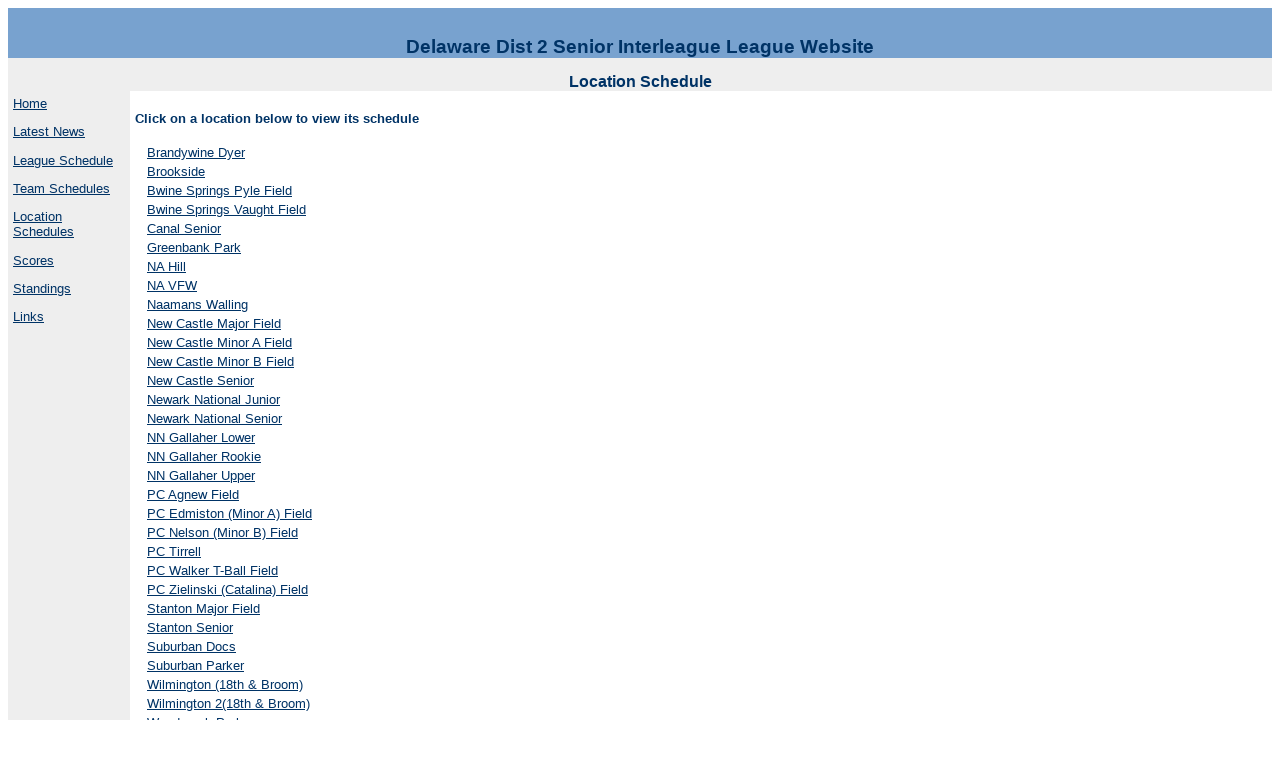

--- FILE ---
content_type: text/html
request_url: https://www.allprosoftware.net/de2south/aplslocationlist.htm
body_size: 3678
content:

<html>

<head>
<META HTTP-EQUIV="Expires" CONTENT="0">
<title>Delaware Dist 2 Senior Interleague League Website</title>
<link rel="stylesheet" href="allpro.css" type="text/css">
</head>

<body>

<!-- Begin header.inc -->
<table border="0" cellpadding="0" cellspacing="0" width="100%" bgcolor="#eeeeee">
  <tr >
    <td align="center" bgcolor="#78a2cf">
      <p><br>
      <h1>Delaware Dist 2 Senior Interleague League Website</h1>
      </p>
    </td>
  </tr>
</table>
<!-- End header.inc -->
<table border="0" cellpadding="0" cellspacing="0" width="100%" bgcolor="#eeeeee">  
  <tr >
    <th ><br>
      <h2>Location Schedule</h2>
    </th>
  </tr>
</table>

<table border="0" cellpadding="5" cellspacing="0">
  	<tr>
    	<td width="112" valign="top" bgcolor="#eeeeee">
    		<!--nav.inc-->
      <p><a href="default.htm">Home</a></p>
      
      <p><a href="aplsnews.htm">Latest News</a></p>
      
      
      
      <p><a href="aplsleagueschedule.htm">League Schedule</a></p>
      
      
      
      <p><a href="aplsteamlist.htm">Team Schedules</a></p>
      
      
      <p><a href="aplslocationlist.htm">Location Schedules</a></p>
      
      
      <p><a href="aplsscores.htm">Scores</a></p>
      
      
      <p><a href="aplsstandings.htm">Standings</a></p>      
      
      
      
      <p><a href="aplslinks.htm">Links</a></p>
      
      

      
      



		</td>
    	<td valign=top >
    	    	<br><h3>Click on a location below to view its schedule</h3><br><br>
    		
<ul>
  <li><a href="aplslocation16.htm">Brandywine Dyer</a>
  <li><a href="aplslocation58.htm">Brookside</a>
  <li><a href="aplslocation31.htm">Bwine Springs Pyle Field</a>
  <li><a href="aplslocation30.htm">Bwine Springs Vaught Field</a>
  <li><a href="aplslocation6.htm">Canal Senior</a>
  <li><a href="aplslocation54.htm">Greenbank Park</a>
  <li><a href="aplslocation3.htm">NA Hill</a>
  <li><a href="aplslocation52.htm">NA VFW</a>
  <li><a href="aplslocation43.htm">Naamans Walling</a>
  <li><a href="aplslocation37.htm">New Castle Major Field</a>
  <li><a href="aplslocation42.htm">New Castle Minor A Field</a>
  <li><a href="aplslocation47.htm">New Castle Minor B Field</a>
  <li><a href="aplslocation8.htm">New Castle Senior</a>
  <li><a href="aplslocation5.htm">Newark National Junior</a>
  <li><a href="aplslocation4.htm">Newark National Senior</a>
  <li><a href="aplslocation53.htm">NN Gallaher Lower</a>
  <li><a href="aplslocation59.htm">NN Gallaher Rookie</a>
  <li><a href="aplslocation55.htm">NN Gallaher Upper</a>
  <li><a href="aplslocation25.htm">PC Agnew Field</a>
  <li><a href="aplslocation29.htm">PC Edmiston (Minor A) Field</a>
  <li><a href="aplslocation34.htm">PC Nelson (Minor B) Field</a>
  <li><a href="aplslocation1.htm">PC Tirrell</a>
  <li><a href="aplslocation32.htm">PC Walker T-Ball Field</a>
  <li><a href="aplslocation26.htm">PC Zielinski (Catalina) Field</a>
  <li><a href="aplslocation36.htm">Stanton Major Field</a>
  <li><a href="aplslocation9.htm">Stanton Senior</a>
  <li><a href="aplslocation41.htm">Suburban Docs</a>
  <li><a href="aplslocation39.htm">Suburban Parker</a>
  <li><a href="aplslocation40.htm">Wilmington (18th & Broom)</a>
  <li><a href="aplslocation57.htm">Wilmington 2(18th & Broom)</a>
  <li><a href="aplslocation48.htm">Woodcreek Park</a>

</ul>

    	</td>
  </tr>
</table>


<hr><font size=1>Site created with <a href="http://www.allprosoftware.com/ls">All-Pro League Scheduler</a><br>from <a href="http://www.allprosoftware.com">All-Pro Software</a> on 6/19/2025 12:05:41 AM</font>
</body>
</html>



--- FILE ---
content_type: text/css
request_url: https://www.allprosoftware.net/de2south/allpro.css
body_size: 1118
content:
BODY { background-color: #ffffff; font:10pt Verdana, sans-serif; color:#003366; }
H1 { font:bold 14pt Verdana, sans-serif; color:#003366; margin-top:0px;margin-bottom:0px; }
H2 { font:bold 12pt Verdana, sans-serif; color:#003366; margin-top:0px;margin-bottom:0px; display:inline; }
H3 { font:bold 10pt Verdana, sans-serif; color:#003366; margin-top:0px;margin-bottom:0px; display:inline;}

TABLE { margin:0; } 
TH { font:bold 10pt Verdana, sans-serif; color:#003366; }
TD { font:10pt Verdana, sans-serif; color:#003366;  }
SMALL {font:8pt Verdana, sans-serif; color:003366; }

UL, LI { margin-left:3px; padding-left:3px; margin-top:4px; }

A:link { color: #003366 }
A:active { color: #003366  }
A:visited { color: #003366  }
/* A:hover { color: #aa00FF } */
A:hover { color: #914293 }

P { font:10pt Verdana, sans-serif; color:#003366; }

LI { list-style: none; font:10pt Verdana, sans-serif; color:#003366; }

/* Testimonial top, bottom */
.TT { font:italic 10pt Verdana, sans-serif; margin-bottom:0px; }
.TB { font:bold 8pt Verdana, sans-serif; margin-top:5px; text-align:right; }





